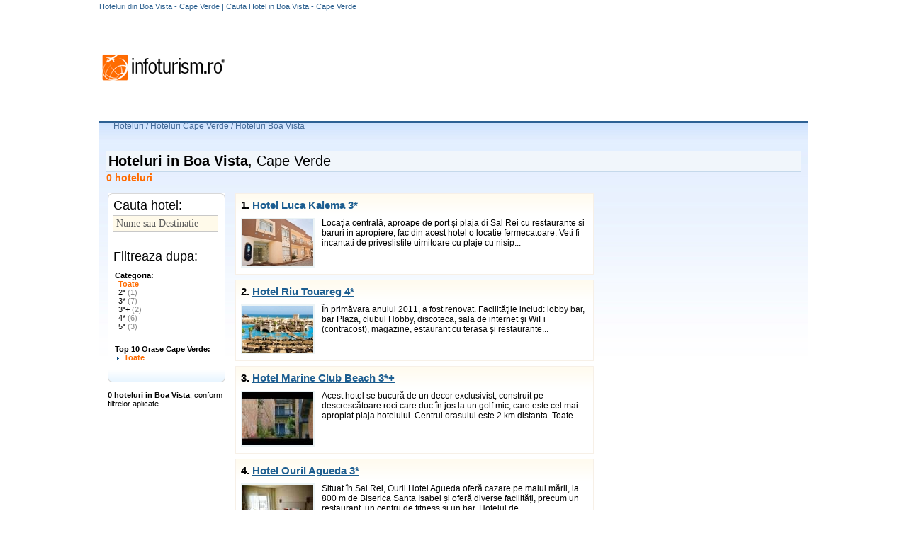

--- FILE ---
content_type: text/html; charset=UTF-8
request_url: https://hoteluri.infoturism.ro/boa-vista1/
body_size: 7545
content:
<!DOCTYPE html PUBLIC "-//W3C//DTD XHTML 1.0 Transitional//EN"
    "http://www.w3.org/TR/xhtml1/DTD/xhtml1-transitional.dtd">
<html>
<head>
    <title>Hoteluri din Boa Vista - Cape Verde | Cauta Hotel in Boa Vista - Cape Verde</title>
    <meta http-equiv="Content-Type" content="text/html;  charset=UTF-8">
    <meta name="description" content="Hoteluri din Boa Vista - Cape Verde. Puteti cauta in toate hotelurile din Boa Vista - Cape Verde si sa cititi comentarii facute de turisti la aceste hoteluri.">
    <meta name="keywords" content="hoteluri Boa Vista - Cape Verde, hotel Boa Vista - Cape Verde">
    <META NAME="ROBOTS" CONTENT="INDEX,FOLLOW">
    <meta name="revisit-after" content="2 days">
    <meta name="language" content="ro">
    <meta name="subject" content="">

    <link type="text/css" href="//static.infoturism.ro/css-site/harta_default.css" rel="stylesheet"/>
    <link type="text/css" href="//static.infoturism.ro/css-site/templates/header.css" rel="stylesheet"/>
    <link type="text/css" href="//static.infoturism.ro/css-site/templates/content-general.css" rel="stylesheet"/>
    <link type="text/css" href="//static.infoturism.ro/css-site/templates/hoteluri.css" rel="stylesheet"/>
    <link type="text/css" href="//static.infoturism.ro/jq-autoc/css-hoteluri.css" rel="stylesheet"/>
    <link href="//static.infoturism.ro/css-site/templates/footer.css" rel="stylesheet" type="text/css"/>

    <!--[if IE]>
    <link type="text/css" href="http://static.infoturism.ro/css-site/templates/hoteluri_ie.css" rel="stylesheet"/>
    <![endif]-->

    <link type="text/css" href="//static.infoturism.ro/jquery-ui/css/start/jquery-ui-1.7.2.custom.css"
          rel="stylesheet"/>
    <link type="text/css" href="//static.infoturism.ro/jquery-ui/css/start/jquery.ionutdialog.css"
          rel="stylesheet"/>
    <link type="text/css" href="//static.infoturism.ro/lightbox/css/jquery.lightbox-0.5.css" rel="stylesheet"/>

    <script type="text/javascript" src="//static.infoturism.ro/jquery-1.3.2.min.js"></script>
    <script type="text/javascript"
            src="//static.infoturism.ro/jquery-ui/js/jquery-ui-1.7.2.custom.min.js"></script>
    <script type="text/javascript" src="//static.infoturism.ro/jquery-ui/js/jquery.bgiframe.min.js"></script>
    <script type="text/javascript" src="//static.infoturism.ro/jquery-ui/js/jquery.ionutdialog.js"></script>
    <script type="text/javascript" src="//static.infoturism.ro/lightbox/js/jquery.lightbox-0.5.pack.js"></script>
    <script type="text/javascript" src="//static.infoturism.ro/passive_popup.js?zxc"></script>
    <script type="text/javascript" src="//static.infoturism.ro/js/googleDfpCommon.js"></script>

    
				<script type='text/javascript'>
				(function() {
				var useSSL = 'https:' == document.location.protocol;
				var src = (useSSL ? 'https:' : 'http:') +
				'//www.googletagservices.com/tag/js/gpt.js';
				document.write('<scr' + 'ipt src="' + src + '"></scr' + 'ipt>');
				})();
				</script>
				<script type='text/javascript' src='//static.infoturism.ro/js/google-dfp-async.js?20180625'></script>
        

    <!-- Google tag (gtag.js) -->
<script async src="https://www.googletagmanager.com/gtag/js?id=G-LQEJEF7L9Z"></script>
<script>
    window.dataLayer = window.dataLayer || [];
    function gtag(){dataLayer.push(arguments);}
    gtag('js', new Date());

    gtag('config', 'G-LQEJEF7L9Z');
</script>
<!-- End Google tag (gtag.js) -->

<script async src="https://pagead2.googlesyndication.com/pagead/js/adsbygoogle.js"></script>
<script>
    (adsbygoogle = window.adsbygoogle || []).push({
        google_ad_client: "ca-pub-4407806276346013",
        enable_page_level_ads: true
    });
</script>
<!-- End Google -->
    <!-- Facebook Pixel Code -->
<script>
    !function(f,b,e,v,n,t,s)
            {if(f.fbq)return;n=f.fbq=function(){n.callMethod?
            n.callMethod.apply(n,arguments):n.queue.push(arguments)};
            if(!f._fbq)f._fbq=n;n.push=n;n.loaded=!0;n.version='2.0';
            n.queue=[];t=b.createElement(e);t.async=!0;
            t.src=v;s=b.getElementsByTagName(e)[0];
            s.parentNode.insertBefore(t,s)}(window,document,'script',
        'https://connect.facebook.net/en_US/fbevents.js');
    fbq('init', '460185217523548');
    fbq('track', 'PageView');
</script>
<noscript>
    <img height="1" width="1"
         src="https://www.facebook.com/tr?id=460185217523548&ev=PageView
&noscript=1"/>
</noscript>
<!-- End Facebook Pixel Code -->

</head>

<body style="text-align:left">

<div class="container brandingContainer">
    <div class="brandingLeft adDesktop">
        
    </div>
    <div class="brandingRight adDesktop">
        
    </div>
    <div class="brandingTop adDesktop">
        
    </div>
</div>
<!--brandingContainer-->

<div style="width:1280px; margin:0 auto;">
    <div style="width:120px;height:600px;position:fixed;padding-left:20px;">

    </div>
    <!-- end centru -->
    <div style="width:1000px;margin: 0 auto; overflow: hidden;">
        <div style="position:relative;">
            <div id="dialog" style="text-align: left; line-height: 20px;"></div>
            <!-- header /.. -->
            <div class="meniu_top_lk_hdr">
                <div class="mtlh_center">
                    <h1 class="h1_c">Hoteluri din Boa Vista - Cape Verde | Cauta Hotel in Boa Vista - Cape Verde</h1>
                </div>
                <div style="clear: both;"></div>
            </div>


            <div id="head" style="height: 85px;">
                <div style="float: left; margin-top: 25px;" id="div_logo"><a href="//www.infoturism.ro/"
                                                                             title="infoturism.ro"><img
                            src="//static.infoturism.ro/interface/interface_03.gif" border="0"
                            alt="Harta infoturism"/></a></div>
                <!--<div style="float: right;"><a href="/administrare/inscriere" target="_blank"><img src="http://static.infoturism.ro/hoteluri/banner_inscrie_hotel.jpg" width="730" height="92" style="border:0px"/></a></div>-->
                <div style="float: right;" id="div_banner_top">
                    
             <script type='text/javascript'>
                googletag.cmd.push(function() {
                    googletag.defineSlot('/10737968/Hoteluri_top_728x90_leaderboard', [728, 90], 'div-gpt-ad-1417531304768-0').addService(googletag.pubads());
                    googletag.pubads().enableSingleRequest();
                    
                    googletag.enableServices();
                });
            </script>
         <div id='div-gpt-ad-1417531304768-0' style='width:728px; height:90px;'>
                            <script type='text/javascript'>
                            googletag.cmd.push(function() { googletag.display('div-gpt-ad-1417531304768-0'); });
                            </script>
                        </div>
                </div>
            </div>
            <script type="text/javascript">

                $(document).ready(function () {
                    var kids = $('#div_banner_top > :not(script)').children();
                    var hgh = 0;
                    $.each(kids, function (i, v) {
                        hgh += $(v).height();
                    });
                    if (hgh < 10) {
                        $('#div_banner_top').html('<a href="/administrare/inscriere" target="_blank"><img src="//static.infoturism.ro/hoteluri/banner_inscrie_hotel.jpg" width="730" height="92" style="border:0px"/></a>');
                    }
                })
            </script>
            <div style="clear: both;"></div>


            <div id="main_content_hoteluri">

                <!-- breadcrumb /.. -->
                <div class="bcrumb" style="color:#456B98; height:20px; ">
                    <div style="float:left"><a href="/" title="Hoteluri" class="general_link">Hoteluri</a>&nbsp;</div>
                    <div style="float:left">/ <a href="/cape-verde/" title="Vezi hoteluri in Cape Verde" class="general_link">Hoteluri Cape Verde</a>&nbsp;/&nbsp;</div><h2 class="h2_bc">Hoteluri  Boa Vista</h2>
                </div>
                <!-- ../ breadcrumb. -->

                <div style="width: auto; margin: 0 10px 0 10px; padding: 0;">

                    <div style="clear: both;"></div>
                    <script type="text/javascript">
$(document).ready( function(){
	var orase = $('#listaorase').html();
	$('#tmp_container').html( orase );
	$('#tmp_container ul li').show();
	$('#tmp_container ul li .mains').css({'font-weight':'bold'});
	

	$('#tmp_container').mydialog({
			width:680,
			height:300,
			follow: 'vtot'
	});
})
</script>

<div style="width: auto; margin: 0; padding: 0;">
	<br />
	<div style="clear: both;"></div>
	
	<!-- ci - title /.. -->
	<h3 class="page_title"><strong>Hoteluri in Boa Vista</strong>, Cape Verde</h3>
	<div style=" font-weight:normal; color:#FF6C00; font-size:14px; font-weight:bold;">0 hoteluri</div>
	<!-- ../ ci - title. -->
	
	<br />
	<!-- content interior 3 coloane /.. -->
	<table width="1005">
		<tr>
			<!-- ci - col. left /.. -->
			<td width="172" align="left" valign="top">
				<div class="search_box">
					<div class="box_top"></div>
					<div class="box_body">

						<div class="box_title">Cauta hotel:</div>
						<input autocomplete="off" name="destinatie" id="destinatie" value="Nume sau Destinatie" onfocus="if(this.value == 'Nume sau Destinatie') this.value='';" onblur="if(this.value == '') this.value = 'Nume sau Destinatie'" type="text" />
						<link rel="stylesheet" type="text/css" href="//static.infoturism.ro/jq-autoc/css.css" />
						<script type="text/javascript" src="//static.infoturism.ro/jq-autoc/jquery.autocomplete.js"></script>
						<script type="text/javascript">
						function selectItem(li) {
							if (li.extra) { window.location = '/'+ li.extra[0] ; }
						}
						$(document).ready( function(){
							$("#destinatie").autocomplete( "/autoc_orase_rom/", { minChars:3, delay:250 , extraParams:{ tara: 409 }, matchSubset:false, matchContains:false, cacheLength:5, lineSeparator:'&#182;', onItemSelect:selectItem, selectOnly:1 });
						});
						</script>
						<br /><br /><br />
						<div class="box_title">Filtreaza dupa:</div>
						
						<div class="filtru">
						<b>Categoria:</b><br />
						<a href="/boa-vista1/" style="color:#FF6C00;font-weight:bold;" title="Hoteluri de <#nume_cat#> in Boa Vista">Toate</a><br />
						<a href="/boa-vista1/doua_stele" title="Hoteluri de 2* in Boa Vista">2* <em>(1)</em> </a><br /><a href="/boa-vista1/trei_stele" title="Hoteluri de 3* in Boa Vista">3* <em>(7)</em> </a><br /><a href="/boa-vista1/trei_stele_plus" title="Hoteluri de 3*+ in Boa Vista">3*+ <em>(2)</em> </a><br /><a href="/boa-vista1/patru_stele" title="Hoteluri de 4* in Boa Vista">4* <em>(6)</em> </a><br /><a href="/boa-vista1/cinci_stele" title="Hoteluri de 5* in Boa Vista">5* <em>(3)</em> </a><br />
						</div>									
						
						
						<div class="filtru" style="font-size:11px;">
							<b>Top 10 Orase Cape Verde:</b><br />
							<ul id="vtot" class="list_categ_romania"><li><a href="#" onclick="$('#tmp_container').mydialog('open');" style="color:#FF6C00;font-weight:bold;" title="Toate hotelurile din Boa Vista">Toate</a></li></ul>
							<div id="listaorase">
								<ul class="list_categ_romania"></ul>
							</div>
							<div style="clear: both;"></div>
						</div>
						
						
						
					</div>
					<div class="box_btm"></div>
				</div><br />
				<div class="sub_box"><strong>0 hoteluri in Boa Vista</strong>, conform filtrelor aplicate.</div>
			</td>
			<!-- ../ ci - col. left. -->

			<!-- ci - col. center /.. -->
			<td width="500" align="left" valign="top" style="padding: 0 0 0 7px;">
              
				<!-- ci - offer box /.. -->
				
				<div class="box_hotel">
					<div style="font-size:15px;font-weight:bold;margin-bottom:10px">1. <a href="/boa-vista1/hotel-luca-kalema-boa-vista1" title="Cazare la Hotel Luca Kalema 3* Boa Vista" style="color:#1D5E90">Hotel Luca Kalema 3*</a></div>
					<a href="/boa-vista1/hotel-luca-kalema-boa-vista1"><img src="//static.infoturism.ro/poze-hotel-thumb/th-1349256897N5r4I7M7Tx.jpg" border="0" alt="Hotel Luca Kalema" /></a>
					
					<div class="descr">Locaţia centrală, aproape  de port şi plaja di Sal Rei cu restaurante si baruri in apropiere, fac din acest hotel o locatie fermecatoare. Veti fi incantati de priveslistile uimitoare cu plaje cu nisip...</div>
					
                   
                   
                  
                  
					<div style="clear: both;"></div>
				</div>
				
				
				<div class="box_hotel">
					<div style="font-size:15px;font-weight:bold;margin-bottom:10px">2. <a href="/boa-vista1/hotel-riu-touareg-boa-vista1" title="Cazare la Hotel Riu Touareg 4* Boa Vista" style="color:#1D5E90">Hotel Riu Touareg 4*</a></div>
					<a href="/boa-vista1/hotel-riu-touareg-boa-vista1"><img src="//static.infoturism.ro/poze-hotel-thumb/th-1349256901Y4wgckFUK5.jpg" border="0" alt="Hotel Riu Touareg" /></a>
					
					<div class="descr">În primăvara anului 2011, a fost renovat. Facilităţile includ: lobby bar, bar Plaza, clubul Hobby,  discoteca, sala de internet şi WiFi (contracost), magazine, estaurant cu terasa şi restaurante...</div>
					
                   
                   
                  
                  
					<div style="clear: both;"></div>
				</div>
				
				
				<div class="box_hotel">
					<div style="font-size:15px;font-weight:bold;margin-bottom:10px">3. <a href="/boa-vista1/hotel-marine-club-beach-boa-vista1" title="Cazare la Hotel Marine Club Beach 3*+ Boa Vista" style="color:#1D5E90">Hotel Marine Club Beach 3*+</a></div>
					<a href="/boa-vista1/hotel-marine-club-beach-boa-vista1"><img src="//static.infoturism.ro/poze-hotel-thumb/th-27rNZGqp42510.jpg" border="0" alt="Hotel Marine Club Beach" /></a>
					
					<div class="descr">Acest hotel se bucură de un decor exclusivist, construit pe descrescătoare roci care duc în jos la un golf mic, care este cel mai apropiat plaja hotelului. Centrul orasului este 2 km distanta. Toate...</div>
					
                   
                   
                  
                  
					<div style="clear: both;"></div>
				</div>
				
				
				<div class="box_hotel">
					<div style="font-size:15px;font-weight:bold;margin-bottom:10px">4. <a href="/boa-vista1/hotel-ouril-hotel-agueda-boa-vista1" title="Cazare la Hotel Ouril Agueda 3* Boa Vista" style="color:#1D5E90">Hotel Ouril Agueda 3*</a></div>
					<a href="/boa-vista1/hotel-ouril-hotel-agueda-boa-vista1"><img src="//static.infoturism.ro/poze-hotel-thumb/th-2JcuG3v7.jpg" border="0" alt="Hotel Ouril Agueda" /></a>
					
					<div class="descr">Situat în Sal Rei, Ouril Hotel Agueda oferă cazare pe malul mării, la 800 m de Biserica Santa Isabel și oferă diverse facilități, precum un restaurant, un centru de fitness și un bar. Hotelul de...</div>
					
                   
                   
                  
                  
					<div style="clear: both;"></div>
				</div>
				<div>
			<div align='center' style='margin: 4px 0px; padding: 2px 0px;'>
				<!-- infoturism_468x60_oferte -->
				<div id='div-gpt-ad-1380025845386-0' style='width:468px; height:60px;'>
				<script type='text/javascript'>
				googletag.cmd.push(function() { googletag.display('div-gpt-ad-1380025845386-0'); });
				</script>
				</div>  
			</div>
        </div>
				
				<div class="box_hotel">
					<div style="font-size:15px;font-weight:bold;margin-bottom:10px">5. <a href="/boa-vista1/hotel-estoril-beach-resort-boa-vista1" title="Cazare la Hotel Estoril Beach Resort 3* Boa Vista" style="color:#1D5E90">Hotel Estoril Beach Resort 3*</a></div>
					<a href="/boa-vista1/hotel-estoril-beach-resort-boa-vista1"><img src="//static.infoturism.ro/poze-hotel-thumb/th-6BNzWT39.jpg" border="0" alt="Hotel Estoril Beach Resort" /></a>
					
					<div class="descr">Acest hotel se situează în centrul oraşului Sal Rei şi este dotat cu terenuri de tenis şi un centru de fitness. Hotelul este prevăzut cu numeroase facilităţi, printre care și masaj, o cameră...</div>
					
                   
                   
                  
                  
					<div style="clear: both;"></div>
				</div>
				
				
				<div class="box_hotel">
					<div style="font-size:15px;font-weight:bold;margin-bottom:10px">6. <a href="/boa-vista1/hotel-apart-hotel-por-do-sol-boa-vista1" title="Cazare la Hotel Apart Por Do Sol 3* Boa Vista" style="color:#1D5E90">Hotel Apart Por Do Sol 3*</a></div>
					<a href="/boa-vista1/hotel-apart-hotel-por-do-sol-boa-vista1"><img src="//static.infoturism.ro/poze-hotel-thumb/th-CC7YcnyV81296.jpg" border="0" alt="Hotel Apart Por Do Sol" /></a>
					
					<div class="descr">Situat în Sal Rei, Aparthotel Por do Sol se află la 1,1 km de Biserica Santa Isabel. Piața Santa Isabel se află la 1,1 km.Unele unități includ o terasă și / sau balcon cu vedere la mare. Există,...</div>
					
                   
                   
                  
                  
					<div style="clear: both;"></div>
				</div>
				
				
				<div class="box_hotel">
					<div style="font-size:15px;font-weight:bold;margin-bottom:10px">7. <a href="/boa-vista1/hotel-migrante-lodge1-boa-vista1" title="Cazare la Hotel Migrante Lodge 5* Boa Vista" style="color:#1D5E90">Hotel Migrante Lodge 5*</a></div>
					<a href="/boa-vista1/hotel-migrante-lodge1-boa-vista1"><img src="//static.infoturism.ro/poze-hotel-thumb/th-hx33Syd545731.jpg" border="0" alt="Hotel Migrante Lodge" /></a>
					
					<div class="descr">Localizare:Pensiunea este situată în centrul oraşului Sal Re, aproape de vechiul port şi de plaja cunoscuta sub numele de Praia Diante.Facilitati hotel:RestaurantBalcon / terasaBarInternet wireles...</div>
					
                   
                   
                  
                  
					<div style="clear: both;"></div>
				</div>
				
				
				<div class="box_hotel">
					<div style="font-size:15px;font-weight:bold;margin-bottom:10px">8. <a href="/boa-vista1/hotel-marine-club1-boa-vista1" title="Cazare la Hotel Marine Club 4* Boa Vista" style="color:#1D5E90">Hotel Marine Club 4*</a></div>
					<a href="/boa-vista1/hotel-marine-club1-boa-vista1"><img src="//static.infoturism.ro/poze-hotel-thumb/th-IIlONsY7.jpg" border="0" alt="Hotel Marine Club" /></a>
					
					<div class="descr">Locatie: Insulele Capului Verde, Boa Vista  Localizare: Hotelul este situat la plaja, in Praia da Cruz, fiind conectat la capitala insulei (Sal Rei) printr-o strada pietruita de cca 1 km.Camere: Camerele...</div>
					
                   
                   
                  
                  
					<div style="clear: both;"></div>
				</div>
				
				
				<div class="box_hotel">
					<div style="font-size:15px;font-weight:bold;margin-bottom:10px">9. <a href="/boa-vista1/hotel-ahg-zodiaco-apartments-complex-boa-vista1" title="Cazare la Hotel AHG Zodiaco Apartments Complex 3* Boa Vista" style="color:#1D5E90">Hotel AHG Zodiaco Apartments Complex 3*</a></div>
					<a href="/boa-vista1/hotel-ahg-zodiaco-apartments-complex-boa-vista1"><img src="//static.infoturism.ro/poze-hotel-thumb/th-mctPxwXR.jpg" border="0" alt="Hotel AHG Zodiaco Apartments Complex" /></a>
					
					<div class="descr">Providing city views and a terrace, AHG Zodiaco Apartment Complex City Center provides accommodation well located in Sal Rei, within a short distance of Santa Isabel Church.All units comprise a seating...</div>
					
                   
                   
                  
                  
					<div style="clear: both;"></div>
				</div>
				
				
				<div class="box_hotel">
					<div style="font-size:15px;font-weight:bold;margin-bottom:10px">10. <a href="/boa-vista1/hotel-parque-das-dunas-village-boa-vista1" title="Cazare la Hotel Parque Das Dunas Village 3* Boa Vista" style="color:#1D5E90">Hotel Parque Das Dunas Village 3*</a></div>
					<a href="/boa-vista1/hotel-parque-das-dunas-village-boa-vista1"><img src="//static.infoturism.ro/poze-hotel-thumb/th-mf3SkheE42511.jpg" border="0" alt="Hotel Parque Das Dunas Village" /></a>
					
					<div class="descr">Hotelul Parque das Dunas Satul este situat pe Praia das Chaves, una dintre cele mai bune plaje din Capul Verde.Majoritatea apartamentelor şi vilelor au vederi minunate la mare; hotelul este înconjurat...</div>
					
                   
                   
                  
                  
					<div style="clear: both;"></div>
				</div>
				
				
				<div class="box_hotel">
					<div style="font-size:15px;font-weight:bold;margin-bottom:10px">11. <a href="/boa-vista1/hotel-boa-vista-hotel-boa-vista1" title="Cazare la Hotel Boa Vista 2* Boa Vista" style="color:#1D5E90">Hotel Boa Vista 2*</a></div>
					<a href="/boa-vista1/hotel-boa-vista-hotel-boa-vista1"><img src="//static.infoturism.ro/poze-hotel-thumb/th-mvRBD4HI.jpg" border="0" alt="Hotel Boa Vista" /></a>
					
					<div class="descr">Această proprietate este la 6 minute de mers pe jos de plajă. Situat în centrul orașului Sal Rei, acest hotel cu aer condiționat se află la 200 de metri de plajă. Un minibar și televizor sunt prevăzute...</div>
					
                   
                   
                  
                  
					<div style="clear: both;"></div>
				</div>
				
				
				<div class="box_hotel">
					<div style="font-size:15px;font-weight:bold;margin-bottom:10px">12. <a href="/boa-vista1/hotel-riu-palace-boavista-boa-vista1" title="Cazare la Hotel RIU PALACE BOAVISTA 5* Boa Vista" style="color:#1D5E90">Hotel RIU PALACE BOAVISTA 5*</a></div>
					<a href="/boa-vista1/hotel-riu-palace-boavista-boa-vista1"><img src="//static.infoturism.ro/poze-hotel-thumb/th-NRZIMuGq.jpg" border="0" alt="Hotel RIU PALACE BOAVISTA" /></a>
					
					<div class="descr">Hotelul All Inclusive 24 de ore Riu Palace Boavista și-a deschis porțile în noiembrie 2018 și este situat pe Insula Boa Vista, cu acces direct la plaja Praia das Dunas și lângă Hotel Riu Karamboa....</div>
					
                   
                   
                  
                  
					<div style="clear: both;"></div>
				</div>
				
				
				<div class="box_hotel">
					<div style="font-size:15px;font-weight:bold;margin-bottom:10px">13. <a href="/boa-vista1/hotel-royal-decameron-boavista-boa-vista1" title="Cazare la Hotel Royal Decameron Boavista 3*+ Boa Vista" style="color:#1D5E90">Hotel Royal Decameron Boavista 3*+</a></div>
					<a href="/boa-vista1/hotel-royal-decameron-boavista-boa-vista1"><img src="//static.infoturism.ro/poze-hotel-thumb/th-pf9UwIDT32483.jpg" border="0" alt="Hotel Royal Decameron Boavista" /></a>
					
					<div class="descr">Localizare: beneficiaza de o pozitie privilegiata, hotelul se intinde de-a lungul unui mic deal si ajunge pana la frumoasa plaja Praia de Chaves.Camerele sunt dotate cu aer conditionat, telefon, TV satelit,...</div>
					
                   
                   
                  
                  
					<div style="clear: both;"></div>
				</div>
				
				
				<div class="box_hotel">
					<div style="font-size:15px;font-weight:bold;margin-bottom:10px">14. <a href="/boa-vista1/hotel-royal-horizon-boa-vista-boa-vista1" title="Cazare la Hotel ROYAL HORIZON BOA VISTA 4* Boa Vista" style="color:#1D5E90">Hotel ROYAL HORIZON BOA VISTA 4*</a></div>
					<a href="/boa-vista1/hotel-royal-horizon-boa-vista-boa-vista1"><img src="//static.infoturism.ro/poze-hotel-thumb/th-Qb6TSBoB.jpg" border="0" alt="Hotel ROYAL HORIZON BOA VISTA" /></a>
					
					<div class="descr">Royal Horizons Boa Vista din Rabil oferă cazare cu o plajă privată, o piscină în aer liber și un teren de tenis. Acest hotel de 4 stele oferă un centru de fitness. Proprietatea oferă închirieri...</div>
					
                   
                   
                  
                  
					<div style="clear: both;"></div>
				</div>
				
				
				<div class="box_hotel">
					<div style="font-size:15px;font-weight:bold;margin-bottom:10px">15. <a href="/boa-vista1/hotel-riu-karamboa-boa-vista1" title="Cazare la Hotel RIU KARAMBOA 4* Boa Vista" style="color:#1D5E90">Hotel RIU KARAMBOA 4*</a></div>
					<a href="/boa-vista1/hotel-riu-karamboa-boa-vista1"><img src="//static.infoturism.ro/poze-hotel-thumb/th-rPxTW6Iv.jpg" border="0" alt="Hotel RIU KARAMBOA" /></a>
					
					<div class="descr">Hotelul All Inclusive 24 ore Riu Karamboa, este situat pe insula Boa Vista din mijlocul Oceanului Atlantic, cu acces direct la minunata plajă Praia das Dunas cu nisip fin, care se întinde pe km. Locația...</div>
					
                   
                   
                  
                  
					<div style="clear: both;"></div>
				</div>
				
				
				<!-- ../ ci - offer box. -->



				
				<!-- ci - paginare hoteluri /.. -->
				<div align="right">
					<div style="padding: 7px 0 0 0;"></div>
					<div class="navigation">
						
					</div>
				</div>
				<!-- ../ ci - paginare hoteluri. -->
                <div class="cazare_infopensiuni">
                    <b>!</b> Vezi si <a href="http://www.infopensiuni.ro" target="_blank"><b>cazare in Romania</b></a>
                    pe www.infopensiuni.ro
                </div>

			</td>
			<!-- ../ ci - col. center. -->

			<!-- ci - col. right /.. -->
			<td width="320" align="left" valign="top" style="margin: 0; padding: 0 0 0 5px;">

				<div style="padding: 7px 0 0 0;"></div>
                
             <script type='text/javascript'>
                googletag.cmd.push(function() {
                    googletag.defineSlot('/10737968/Hoteluri_rightbox_300x250_down', [300, 250], 'div-gpt-ad-1417531754480-0').addService(googletag.pubads());
                    googletag.pubads().enableSingleRequest();
                    
                    googletag.enableServices();
                });
            </script>
         <div id='div-gpt-ad-1417531754480-0' style='width:300px; height:250px;'>
                            <script type='text/javascript'>
                            googletag.cmd.push(function() { googletag.display('div-gpt-ad-1417531754480-0'); });
                            </script>
                        </div>
                <div style="padding: 7px 0 0 0;"></div>
			</td>
			<!-- ../ ci - col. right. -->
		</tr>
	</table>
	<!-- ../ content interior 3 coloane. -->

	<br /><br />
</div>
<div id="tmp_container" style="display:none;"></div>
                </div>
                <div style="clear: both;"></div>
            </div>
        </div>
        <!-- content /.. -->

        <!-- footer /.. -->
        <div id="con_ftr">
            <div align="center" class="con_cnt_f_ind">
                <div class="cnt_f_ind">
                    <div style="clear: both;"></div>
                    <table cellpadding="3" cellspacing="2">
                        <tr>
                            <td style="width:100px" valign="middle">
                                <div class="infoturism_t">Infoturism:</div>
                            </td>
                            <td align="left" valign="middle">
                                <div class="footer_links">
                                    <a href="//www.infoturism.ro/parteneri/" title="Parteneri Infoturism.ro">Parteneri</a>
                                    |
                                    <!-- link harti /.. -->
                                    <a href="//harta.infoturism.ro/" title="Harti si destinatii">Harti si
                                        destinatii</a> |
                                    <!-- ../ link harti. -->
                                    <a href="//cursul-valutar.infoturism.ro/" title="Curs valutar">Curs valutar</a>
                                    |

                                    <a href="//www.infoturism.ro/litoral/oferte-cazare-sejur/"
                                       title="Oferte Litoral 2014">Litoral</a> |
                                    <a href="//www.infoturism.ro/revelion/" title="Oferte revelion">Revelion</a> |
                                    <a href="//www.infoturism.ro/oferte/" target="_blank"
                                       title="Oferte turism 2014">Oferte turism</a> |
                                    <!-- link inchirieri masini /.. -->
                                    <a href="//www.infoturism.ro/inchirieri-masini/" target="_blank"
                                       title="Oferte inchirieri auto, rent a car">Rent a car</a> |
                                    <!-- ../ link inchirieri masini -->
                                    <a href="//www.infoturism.ro/bilete-avion/" target="_blank"
                                       title="Bilete avion">Bilete avion</a>|
                                </div>
                            </td>
                        </tr>
                    </table>

                    <div style="clear: both;"></div>
                    <div style="padding: 18px 0 0 0;"></div>
                    <div style="clear: both;"></div>

                    <div class="ftr_u">
                        <table width="100%" cellpadding="0" cellspacing="0" border="0">
                            <tr>
                                <td width="75%" align="left" valign="top">
                                    &copy; 2001 - 2026 <strong>InfoTurism Media srl.</strong> Toate drepturile
                                    rezervate | <a href="//www.infoturism.ro/contact/" rel="nofollow">Contact
                                        Infoturism.ro</a>

                                    <br/>
                                    <a href="//www.infoturism.ro/termeni-conditii/" title="Termenii si Conditiile de Utilizare" rel="nofollow">Termenii si conditiile de utilizare</a>
                                    <br/>
                                    <a href="//www.infoturism.ro/politica-date-caracter-personal" title="Politica de confidentialitate">Politica de confidentialitate </a>
                                    <br/>
                                    <a href="/cookies/" title="Politica de cookie" rel="nofollow">Politica de cookie</a>
                                </td>
                                <td width="25%" align="right" valign="top" nowrap="nowrap">
                                    
                                </td>
                            </tr>
                        </table>
                        <br/><br/>
                    </div>
                    <div style="clear: both;"></div>
                </div>
            </div>
        </div>
        <div id="brat"></div>
        <!-- ../ footer. -->
    </div>
</div>

</body>
</html>












	
<!-- 
Page generated in 0.0378220081329
-->

--- FILE ---
content_type: text/html; charset=utf-8
request_url: https://www.google.com/recaptcha/api2/aframe
body_size: 268
content:
<!DOCTYPE HTML><html><head><meta http-equiv="content-type" content="text/html; charset=UTF-8"></head><body><script nonce="BNnVNqvc4UplFvcHEOkYGg">/** Anti-fraud and anti-abuse applications only. See google.com/recaptcha */ try{var clients={'sodar':'https://pagead2.googlesyndication.com/pagead/sodar?'};window.addEventListener("message",function(a){try{if(a.source===window.parent){var b=JSON.parse(a.data);var c=clients[b['id']];if(c){var d=document.createElement('img');d.src=c+b['params']+'&rc='+(localStorage.getItem("rc::a")?sessionStorage.getItem("rc::b"):"");window.document.body.appendChild(d);sessionStorage.setItem("rc::e",parseInt(sessionStorage.getItem("rc::e")||0)+1);localStorage.setItem("rc::h",'1768934487543');}}}catch(b){}});window.parent.postMessage("_grecaptcha_ready", "*");}catch(b){}</script></body></html>